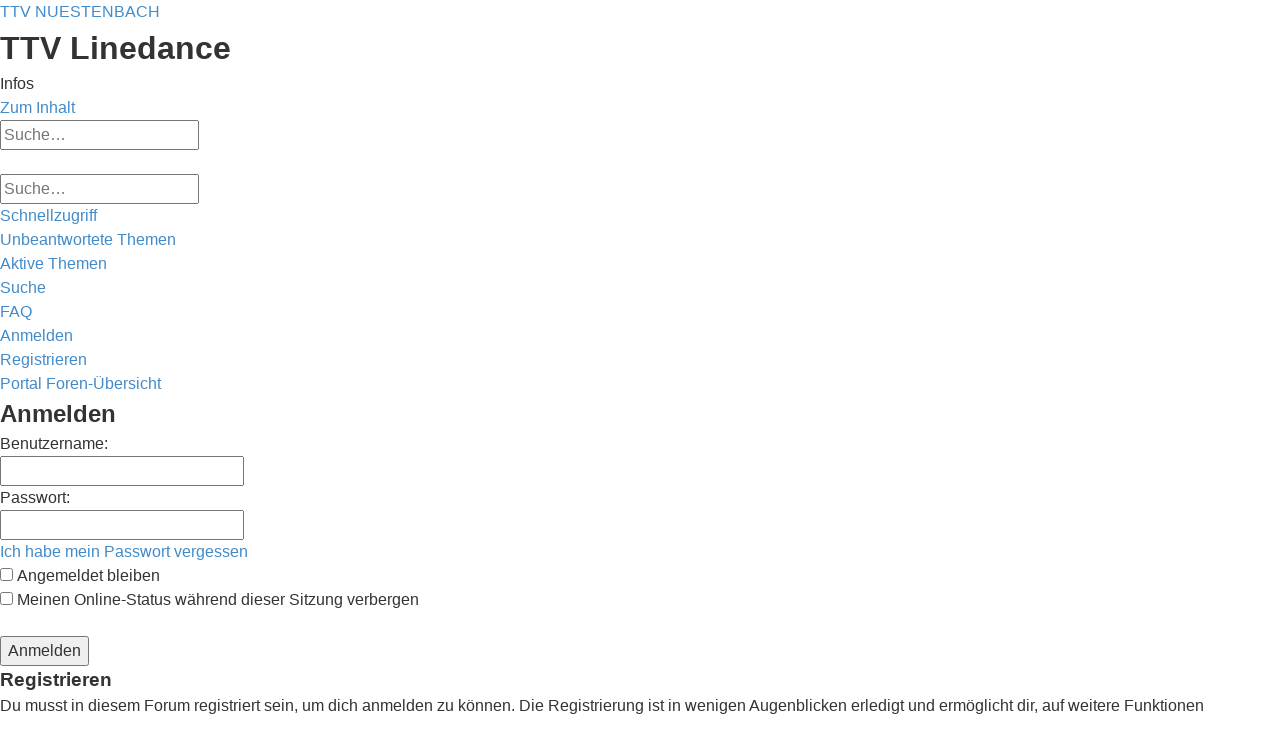

--- FILE ---
content_type: text/html; charset=UTF-8
request_url: https://www.linedance.ttvnuestenbach.de/ucp.php?mode=login&sid=36ecf70ddf0d1583f51ff689fd6fd7b5
body_size: 3798
content:
<!DOCTYPE html>
<html dir="ltr" lang="de">
<head>
<meta charset="utf-8" />
<meta http-equiv="X-UA-Compatible" content="IE=edge">
<meta name="viewport" content="width=device-width, initial-scale=1" />

<title>TTV Linedance - Persönlicher Bereich - Anmelden</title>

	<link rel="alternate" type="application/atom+xml" title="Feed - TTV Linedance" href="/app.php/feed?sid=3a5c308ec5b0ad81e7afad6e18533966">			<link rel="alternate" type="application/atom+xml" title="Feed - Neue Themen" href="/app.php/feed/topics?sid=3a5c308ec5b0ad81e7afad6e18533966">				

<!--
	Style name:			Rock'n Roll
	Based on style:		prosilver (the default phpBB 3.2.x style)
	Original author:	Tom Beddard ( http://www.subblue.com/ )
	Modified by:	  	Vinny ( http://www.suportephpbb.com.br )
	Ported by:			phpBB Spain ( https://www.phpbb-es.com )
-->


<link href="./styles/prosilver/theme/normalize.css?assets_version=46" rel="stylesheet">
<link href="./styles/prosilver/theme/base.css?assets_version=46" rel="stylesheet">
<link href="./styles/prosilver/theme/utilities.css?assets_version=46" rel="stylesheet">
<link href="./styles/prosilver/theme/common.css?assets_version=46" rel="stylesheet">
<link href="./styles/prosilver/theme/links.css?assets_version=46" rel="stylesheet">
<link href="./styles/prosilver/theme/content.css?assets_version=46" rel="stylesheet">
<link href="./styles/prosilver/theme/buttons.css?assets_version=46" rel="stylesheet">
<link href="./styles/prosilver/theme/cp.css?assets_version=46" rel="stylesheet">
<link href="./styles/prosilver/theme/forms.css?assets_version=46" rel="stylesheet">
<link href="./styles/prosilver/theme/icons.css?assets_version=46" rel="stylesheet">
<link href="./styles/prosilver/theme/colours.css?assets_version=46" rel="stylesheet">
<link href="./styles/prosilver/theme/responsive.css?assets_version=46" rel="stylesheet">

<link href="./assets/css/font-awesome.min.css?assets_version=46" rel="stylesheet">
<link href="./styles/rockn_roll/theme/stylesheet.css?assets_version=46" rel="stylesheet">




<!--[if lte IE 9]>
	<link href="./styles/prosilver/theme/tweaks.css?assets_version=46" rel="stylesheet">
<![endif]-->

	
				
<link href="./ext/hjw/calendar/styles/prosilver/theme/calendar.css?assets_version=46" rel="stylesheet" media="screen" />
<link href="./ext/kirk/site_logo_responsive/styles/prosilver/theme/site_logo_responsive_3_2.css?assets_version=46" rel="stylesheet" media="screen" />
<link href="./ext/phpbb/pages/styles/prosilver/theme/pages_common.css?assets_version=46" rel="stylesheet" media="screen" />
<link href="./ext/phpbbgallery/core/styles/prosilver/theme/gallery.css?assets_version=46" rel="stylesheet" media="screen" />
<link href="./ext/phpbbgallery/core/styles/all/theme/default.css?assets_version=46" rel="stylesheet" media="screen" />



</head>
<body id="phpbb" class="nojs notouch section-ucp ltr ">

	
<div id="wrap" class="wrap">
	<a id="top" class="top-anchor" accesskey="t"></a>
	<div id="page-header">

	<!-- Menu section - START -->
		<div class="responsive-hide">
			<div class="forumbg">
					<div class="inner">
						<div class="solidblockmenu">
							<ul>
								<li><a href="https://www.ttvnuestenbach.de/" title="Hier gehts zur TTV Nuestenbach Hauptseite">TTV NUESTENBACH</a></li>
								
							</ul>
						</div>
					</div>
			</div>
		</div>
	<!-- Menu section - END -->
		<div class="headerbar" role="banner">
					<div class="inner">

			<div id="site-description" class="site-description">
				<a id="logo" class="logo" href="./index.php?sid=3a5c308ec5b0ad81e7afad6e18533966" title="Foren-Übersicht"><span class="site_logo"></span></a>
				<h1>TTV Linedance</h1>
				<p>Infos</p>
				<p class="skiplink"><a href="#start_here">Zum Inhalt</a></p>
			</div>

									<div id="search-box" class="search-box search-header" role="search">
				<form action="./search.php?sid=3a5c308ec5b0ad81e7afad6e18533966" method="get" id="search">
				<fieldset>
					<input name="keywords" id="keywords" type="search" maxlength="128" title="Suche nach Wörtern" class="inputbox search tiny" size="20" value="" placeholder="Suche…" />
					<button class="button button-search" type="submit" title="Suche">
						<i class="icon fa-search fa-fw" aria-hidden="true"></i><span class="sr-only">Suche</span>
					</button>
					<a href="./search.php?sid=3a5c308ec5b0ad81e7afad6e18533966" class="button button-search-end" title="Erweiterte Suche">
						<i class="icon fa-cog fa-fw" aria-hidden="true"></i><span class="sr-only">Erweiterte Suche</span>
					</a>
					<input type="hidden" name="sid" value="3a5c308ec5b0ad81e7afad6e18533966" />

				</fieldset>
				</form>
			</div>
						
			</div>
					<div id="sitelogo-on-header-bar">
		<a href="./index.php?sid=3a5c308ec5b0ad81e7afad6e18533966" title="Foren-Übersicht"><img src="./styles/rockn_roll/theme/images/site_logo.gif" class="site-logo-responsive" alt="" /></a>
		
								<div id="search-box" class="search-box header-search-box" role="search"
									style="top: 6%; right: 5px;">
								<form action="./search.php?sid=3a5c308ec5b0ad81e7afad6e18533966" method="get" id="search">
					<fieldset>
						<input name="keywords" id="keywords" type="search" maxlength="128" title="Suche nach Wörtern" class="inputbox search tiny" size="20" value="" placeholder="Suche…" />
						<button class="button button-search" type="submit" title="Suche">
							<i class="icon fa-search fa-fw" aria-hidden="true"></i><span class="sr-only">Suche</span>
						</button>
						<a href="./search.php?sid=3a5c308ec5b0ad81e7afad6e18533966" class="button button-search-end" title="Erweiterte Suche">
							<i class="icon fa-cog fa-fw" aria-hidden="true"></i><span class="sr-only">Erweiterte Suche</span>
						</a>
						<input type="hidden" name="sid" value="3a5c308ec5b0ad81e7afad6e18533966" />

					</fieldset>
				</form>
			</div>
				</div>
		</div>
					<div class="navbar" role="navigation">
	<div class="inner">

	<ul id="nav-main" class="nav-main linklist" role="menubar">

		<li id="quick-links" class="quick-links dropdown-container responsive-menu" data-skip-responsive="true">
			<a href="#" class="dropdown-trigger">
				<i class="icon fa-bars fa-fw" aria-hidden="true"></i><span>Schnellzugriff</span>
			</a>
			<div class="dropdown">
				<div class="pointer"><div class="pointer-inner"></div></div>
				<ul class="dropdown-contents" role="menu">
					
											<li class="separator"></li>
																									<li>
								<a href="./search.php?search_id=unanswered&amp;sid=3a5c308ec5b0ad81e7afad6e18533966" role="menuitem">
									<i class="icon fa-file-o fa-fw icon-gray" aria-hidden="true"></i><span>Unbeantwortete Themen</span>
								</a>
							</li>
							<li>
								<a href="./search.php?search_id=active_topics&amp;sid=3a5c308ec5b0ad81e7afad6e18533966" role="menuitem">
									<i class="icon fa-file-o fa-fw icon-blue" aria-hidden="true"></i><span>Aktive Themen</span>
								</a>
							</li>
							<li class="separator"></li>
							<li>
								<a href="./search.php?sid=3a5c308ec5b0ad81e7afad6e18533966" role="menuitem">
									<i class="icon fa-search fa-fw" aria-hidden="true"></i><span>Suche</span>
								</a>
							</li>
					
										<li class="separator"></li>

									</ul>
			</div>
		</li>

				<li data-skip-responsive="true">
			<a href="/app.php/help/faq?sid=3a5c308ec5b0ad81e7afad6e18533966" rel="help" title="Häufig gestellte Fragen" role="menuitem">
				<i class="icon fa-question-circle fa-fw" aria-hidden="true"></i><span>FAQ</span>
			</a>
		</li>
							
			<li class="rightside"  data-skip-responsive="true">
			<a href="./ucp.php?mode=login&amp;sid=3a5c308ec5b0ad81e7afad6e18533966" title="Anmelden" accesskey="x" role="menuitem">
				<i class="icon fa-power-off fa-fw" aria-hidden="true"></i><span>Anmelden</span>
			</a>
		</li>
					<li class="rightside" data-skip-responsive="true">
				<a href="./ucp.php?mode=register&amp;sid=3a5c308ec5b0ad81e7afad6e18533966" role="menuitem">
					<i class="icon fa-pencil-square-o  fa-fw" aria-hidden="true"></i><span>Registrieren</span>
				</a>
			</li>
						</ul>

	<ul id="nav-breadcrumbs" class="nav-breadcrumbs linklist navlinks" role="menubar">
								<li class="breadcrumbs" itemscope itemtype="http://schema.org/BreadcrumbList">
						<span class="crumb"><a href="/app.php/portal?sid=3a5c308ec5b0ad81e7afad6e18533966" data-navbar-reference="portal"><i class="icon fa-university fa-fw" aria-hidden="true"></i><span>Portal</span></a></span>				<span class="crumb"  itemtype="http://schema.org/ListItem" itemprop="itemListElement" itemscope><a href="./index.php?sid=3a5c308ec5b0ad81e7afad6e18533966" itemtype="https://schema.org/Thing" itemprop="item" accesskey="h" data-navbar-reference="index"><i class="icon fa-home fa-fw"></i><span itemprop="name">Foren-Übersicht</span></a><meta itemprop="position" content="1" /></span>

								</li>
			
	
					<li class="rightside responsive-search">
				<a href="./search.php?sid=3a5c308ec5b0ad81e7afad6e18533966" title="Zeigt die erweiterten Suchoptionen an" role="menuitem">
					<i class="icon fa-search fa-fw" aria-hidden="true"></i><span class="sr-only">Suche</span>
				</a>
			</li>
			</ul>

	</div>
</div>
	</div>

	
	<a id="start_here" class="anchor"></a>
	<div id="page-body" class="page-body" role="main">
		
		
<form action="./ucp.php?mode=login&amp;sid=3a5c308ec5b0ad81e7afad6e18533966" method="post" id="login" data-focus="username">
<div class="panel">
	<div class="inner">

	<div class="content">
		<h2 class="login-title">Anmelden</h2>

		<fieldset class="fields1">
				<dl>
			<dt><label for="username">Benutzername:</label></dt>
			<dd><input type="text" tabindex="1" name="username" id="username" size="25" value="" class="inputbox autowidth" /></dd>
		</dl>
		<dl>
			<dt><label for="password">Passwort:</label></dt>
			<dd><input type="password" tabindex="2" id="password" name="password" size="25" class="inputbox autowidth" autocomplete="off" /></dd>
							<dd><a href="./ucp.php?mode=sendpassword&amp;sid=3a5c308ec5b0ad81e7afad6e18533966">Ich habe mein Passwort vergessen</a></dd>									</dl>
						<dl>
			<dd><label for="autologin"><input type="checkbox" name="autologin" id="autologin" tabindex="4" /> Angemeldet bleiben</label></dd>			<dd><label for="viewonline"><input type="checkbox" name="viewonline" id="viewonline" tabindex="5" /> Meinen Online-Status während dieser Sitzung verbergen</label></dd>
		</dl>
		
		<input type="hidden" name="redirect" value="./ucp.php?mode=login&amp;sid=3a5c308ec5b0ad81e7afad6e18533966" />
<input type="hidden" name="creation_time" value="1769339983" />
<input type="hidden" name="form_token" value="13932b2d79704b1cea81fe766c01be84ad188c4a" />

		
		<dl>
			<dt>&nbsp;</dt>
			<dd><input type="hidden" name="sid" value="3a5c308ec5b0ad81e7afad6e18533966" />
<input type="hidden" name="redirect" value="index.php" />
<input type="submit" name="login" tabindex="6" value="Anmelden" class="button1" /></dd>
		</dl>
		</fieldset>
	</div>

		</div>
</div>


	<div class="panel">
		<div class="inner">

		<div class="content">
			<h3>Registrieren</h3>
			<p>Du musst in diesem Forum registriert sein, um dich anmelden zu können. Die Registrierung ist in wenigen Augenblicken erledigt und ermöglicht dir, auf weitere Funktionen zuzugreifen. Die Board-Administration kann registrierten Benutzern auch zusätzliche Berechtigungen zuweisen. Beachte bitte unsere Nutzungsbedingungen und die verwandten Regelungen, bevor du dich registrierst. Bitte beachte auch die jeweiligen Forenregeln, wenn du dich in diesem Board bewegst.</p>
			<p><strong><a href="./ucp.php?mode=terms&amp;sid=3a5c308ec5b0ad81e7afad6e18533966">Nutzungsbedingungen</a> | <a href="./ucp.php?mode=privacy&amp;sid=3a5c308ec5b0ad81e7afad6e18533966">Datenschutzerklärung</a></strong></p>
			<hr class="dashed" />
			<p><a href="./ucp.php?mode=register&amp;sid=3a5c308ec5b0ad81e7afad6e18533966" class="button2">Registrieren</a></p>
		</div>

		</div>
	</div>

</form>

			</div>


<div id="page-footer" class="page-footer" role="contentinfo">
	<div class="navbar" role="navigation">
	<div class="inner">

	<ul id="nav-footer" class="nav-footer linklist" role="menubar">
		<li class="breadcrumbs">
						<span class="crumb"><a href="/app.php/portal?sid=3a5c308ec5b0ad81e7afad6e18533966" data-navbar-reference="portal"><i class="icon fa-university fa-fw" aria-hidden="true"></i><span>Portal</span></a></span>			<span class="crumb"><a href="./index.php?sid=3a5c308ec5b0ad81e7afad6e18533966" data-navbar-reference="index"><i class="icon fa-home fa-fw" aria-hidden="true"></i><span>Foren-Übersicht</span></a></span>					</li>
		
				<li class="rightside">Alle Zeiten sind <span title="Europa/Berlin">UTC+01:00</span></li>
							<li class="rightside">
				<a href="./ucp.php?mode=delete_cookies&amp;sid=3a5c308ec5b0ad81e7afad6e18533966" data-ajax="true" data-refresh="true" role="menuitem">
					<i class="icon fa-trash fa-fw" aria-hidden="true"></i><span>Alle Cookies löschen</span>
				</a>
			</li>
																<li class="rightside" data-last-responsive="true">
				<a href="./memberlist.php?mode=contactadmin&amp;sid=3a5c308ec5b0ad81e7afad6e18533966" role="menuitem">
					<i class="icon fa-envelope fa-fw" aria-hidden="true"></i><span>Kontakt</span>
				</a>
			</li>
			</ul>

	</div>
</div>

	<div class="copyright">
				<p class="footer-row">
			<span class="footer-copyright">Powered by <a href="https://www.phpbb.com/">phpBB</a>&reg; Forum Software &copy; phpBB Limited<br />Style <a href="http://www.suportephpbb.com.br"><strong>Rock'n Roll</strong></a> ported 3.2 by <a href="https://www.phpbb-es.com"><strong>phpBB Spain</strong></a></span>
		</p>
				<p class="footer-row">
			<span class="footer-copyright">Deutsche Übersetzung durch <a href="https://www.phpbb.de/">phpBB.de</a></span>
		</p>
						<p class="footer-row">
			<a class="footer-link" href="./ucp.php?mode=privacy&amp;sid=3a5c308ec5b0ad81e7afad6e18533966" title="Datenschutz" role="menuitem">
				<span class="footer-link-text">Datenschutz</span>
			</a>
			|
			<a class="footer-link" href="./ucp.php?mode=terms&amp;sid=3a5c308ec5b0ad81e7afad6e18533966" title="Nutzungsbedingungen" role="menuitem">
				<span class="footer-link-text">Nutzungsbedingungen</span>
			</a>
		</p>
					</div>

	<div id="darkenwrapper" class="darkenwrapper" data-ajax-error-title="AJAX-Fehler" data-ajax-error-text="Bei der Verarbeitung deiner Anfrage ist ein Fehler aufgetreten." data-ajax-error-text-abort="Der Benutzer hat die Anfrage abgebrochen." data-ajax-error-text-timeout="Bei deiner Anfrage ist eine Zeitüberschreitung aufgetreten. Bitte versuche es erneut." data-ajax-error-text-parsererror="Bei deiner Anfrage ist etwas falsch gelaufen und der Server hat eine ungültige Antwort zurückgegeben.">
		<div id="darken" class="darken">&nbsp;</div>
	</div>

	<div id="phpbb_alert" class="phpbb_alert" data-l-err="Fehler" data-l-timeout-processing-req="Bei der Anfrage ist eine Zeitüberschreitung aufgetreten.">
		<a href="#" class="alert_close">
			<i class="icon fa-times-circle fa-fw" aria-hidden="true"></i>
		</a>
		<h3 class="alert_title">&nbsp;</h3><p class="alert_text"></p>
	</div>
	<div id="phpbb_confirm" class="phpbb_alert">
		<a href="#" class="alert_close">
			<i class="icon fa-times-circle fa-fw" aria-hidden="true"></i>
		</a>
		<div class="alert_text"></div>
	</div>
</div>

</div>

<div>
	<a id="bottom" class="anchor" accesskey="z"></a>
	</div>

<script src="./assets/javascript/jquery.min.js?assets_version=46"></script>
<script src="./assets/javascript/core.js?assets_version=46"></script>



<script src="./styles/prosilver/template/forum_fn.js?assets_version=46"></script>
<script src="./styles/prosilver/template/ajax.js?assets_version=46"></script>



</body>
</html>
